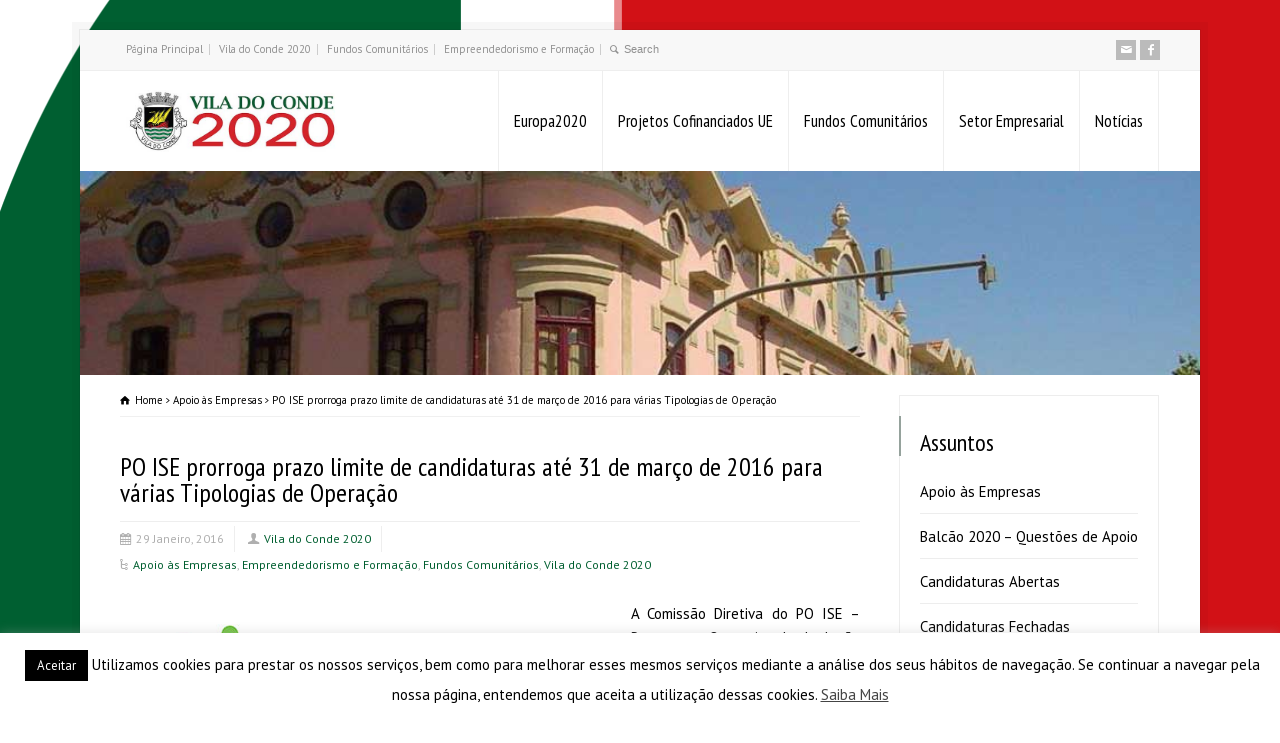

--- FILE ---
content_type: text/html; charset=UTF-8
request_url: https://www.viladoconde2020.pt/po-ise-prorroga-prazo-limite-de-candidaturas-ate-31-de-marco-de-2016-para-varias-tipologias-de-operacao/
body_size: 16637
content:
<!doctype html>
<html lang="pt-PT" class="no-js">
<head> 
<meta charset="UTF-8" />  
<meta name="viewport" content="width=device-width, initial-scale=1, maximum-scale=1">

<link rel="pingback" href="https://www.viladoconde2020.pt/xmlrpc.php">
<title>PO ISE prorroga prazo limite de candidaturas até 31 de março de 2016 para várias Tipologias de Operação &#8211; Vila do Conde 2020</title>
<meta name='robots' content='max-image-preview:large' />
	<style>img:is([sizes="auto" i], [sizes^="auto," i]) { contain-intrinsic-size: 3000px 1500px }</style>
	<link rel='dns-prefetch' href='//fonts.googleapis.com' />
<link rel="alternate" type="application/rss+xml" title="Vila do Conde 2020 &raquo; Feed" href="https://www.viladoconde2020.pt/feed/" />
<link rel="alternate" type="application/rss+xml" title="Vila do Conde 2020 &raquo; Feed de comentários" href="https://www.viladoconde2020.pt/comments/feed/" />
<link rel="alternate" type="application/rss+xml" title="Feed de comentários de Vila do Conde 2020 &raquo; PO ISE prorroga prazo limite de candidaturas até 31 de março de 2016 para várias Tipologias de Operação" href="https://www.viladoconde2020.pt/po-ise-prorroga-prazo-limite-de-candidaturas-ate-31-de-marco-de-2016-para-varias-tipologias-de-operacao/feed/" />
<script type="text/javascript">
/* <![CDATA[ */
window._wpemojiSettings = {"baseUrl":"https:\/\/s.w.org\/images\/core\/emoji\/16.0.1\/72x72\/","ext":".png","svgUrl":"https:\/\/s.w.org\/images\/core\/emoji\/16.0.1\/svg\/","svgExt":".svg","source":{"concatemoji":"https:\/\/www.viladoconde2020.pt\/wp-includes\/js\/wp-emoji-release.min.js?ver=6.8.3"}};
/*! This file is auto-generated */
!function(s,n){var o,i,e;function c(e){try{var t={supportTests:e,timestamp:(new Date).valueOf()};sessionStorage.setItem(o,JSON.stringify(t))}catch(e){}}function p(e,t,n){e.clearRect(0,0,e.canvas.width,e.canvas.height),e.fillText(t,0,0);var t=new Uint32Array(e.getImageData(0,0,e.canvas.width,e.canvas.height).data),a=(e.clearRect(0,0,e.canvas.width,e.canvas.height),e.fillText(n,0,0),new Uint32Array(e.getImageData(0,0,e.canvas.width,e.canvas.height).data));return t.every(function(e,t){return e===a[t]})}function u(e,t){e.clearRect(0,0,e.canvas.width,e.canvas.height),e.fillText(t,0,0);for(var n=e.getImageData(16,16,1,1),a=0;a<n.data.length;a++)if(0!==n.data[a])return!1;return!0}function f(e,t,n,a){switch(t){case"flag":return n(e,"\ud83c\udff3\ufe0f\u200d\u26a7\ufe0f","\ud83c\udff3\ufe0f\u200b\u26a7\ufe0f")?!1:!n(e,"\ud83c\udde8\ud83c\uddf6","\ud83c\udde8\u200b\ud83c\uddf6")&&!n(e,"\ud83c\udff4\udb40\udc67\udb40\udc62\udb40\udc65\udb40\udc6e\udb40\udc67\udb40\udc7f","\ud83c\udff4\u200b\udb40\udc67\u200b\udb40\udc62\u200b\udb40\udc65\u200b\udb40\udc6e\u200b\udb40\udc67\u200b\udb40\udc7f");case"emoji":return!a(e,"\ud83e\udedf")}return!1}function g(e,t,n,a){var r="undefined"!=typeof WorkerGlobalScope&&self instanceof WorkerGlobalScope?new OffscreenCanvas(300,150):s.createElement("canvas"),o=r.getContext("2d",{willReadFrequently:!0}),i=(o.textBaseline="top",o.font="600 32px Arial",{});return e.forEach(function(e){i[e]=t(o,e,n,a)}),i}function t(e){var t=s.createElement("script");t.src=e,t.defer=!0,s.head.appendChild(t)}"undefined"!=typeof Promise&&(o="wpEmojiSettingsSupports",i=["flag","emoji"],n.supports={everything:!0,everythingExceptFlag:!0},e=new Promise(function(e){s.addEventListener("DOMContentLoaded",e,{once:!0})}),new Promise(function(t){var n=function(){try{var e=JSON.parse(sessionStorage.getItem(o));if("object"==typeof e&&"number"==typeof e.timestamp&&(new Date).valueOf()<e.timestamp+604800&&"object"==typeof e.supportTests)return e.supportTests}catch(e){}return null}();if(!n){if("undefined"!=typeof Worker&&"undefined"!=typeof OffscreenCanvas&&"undefined"!=typeof URL&&URL.createObjectURL&&"undefined"!=typeof Blob)try{var e="postMessage("+g.toString()+"("+[JSON.stringify(i),f.toString(),p.toString(),u.toString()].join(",")+"));",a=new Blob([e],{type:"text/javascript"}),r=new Worker(URL.createObjectURL(a),{name:"wpTestEmojiSupports"});return void(r.onmessage=function(e){c(n=e.data),r.terminate(),t(n)})}catch(e){}c(n=g(i,f,p,u))}t(n)}).then(function(e){for(var t in e)n.supports[t]=e[t],n.supports.everything=n.supports.everything&&n.supports[t],"flag"!==t&&(n.supports.everythingExceptFlag=n.supports.everythingExceptFlag&&n.supports[t]);n.supports.everythingExceptFlag=n.supports.everythingExceptFlag&&!n.supports.flag,n.DOMReady=!1,n.readyCallback=function(){n.DOMReady=!0}}).then(function(){return e}).then(function(){var e;n.supports.everything||(n.readyCallback(),(e=n.source||{}).concatemoji?t(e.concatemoji):e.wpemoji&&e.twemoji&&(t(e.twemoji),t(e.wpemoji)))}))}((window,document),window._wpemojiSettings);
/* ]]> */
</script>
<style id='wp-emoji-styles-inline-css' type='text/css'>

	img.wp-smiley, img.emoji {
		display: inline !important;
		border: none !important;
		box-shadow: none !important;
		height: 1em !important;
		width: 1em !important;
		margin: 0 0.07em !important;
		vertical-align: -0.1em !important;
		background: none !important;
		padding: 0 !important;
	}
</style>
<link rel='stylesheet' id='wp-block-library-css' href='https://www.viladoconde2020.pt/wp-includes/css/dist/block-library/style.min.css?ver=6.8.3' type='text/css' media='all' />
<style id='classic-theme-styles-inline-css' type='text/css'>
/*! This file is auto-generated */
.wp-block-button__link{color:#fff;background-color:#32373c;border-radius:9999px;box-shadow:none;text-decoration:none;padding:calc(.667em + 2px) calc(1.333em + 2px);font-size:1.125em}.wp-block-file__button{background:#32373c;color:#fff;text-decoration:none}
</style>
<style id='global-styles-inline-css' type='text/css'>
:root{--wp--preset--aspect-ratio--square: 1;--wp--preset--aspect-ratio--4-3: 4/3;--wp--preset--aspect-ratio--3-4: 3/4;--wp--preset--aspect-ratio--3-2: 3/2;--wp--preset--aspect-ratio--2-3: 2/3;--wp--preset--aspect-ratio--16-9: 16/9;--wp--preset--aspect-ratio--9-16: 9/16;--wp--preset--color--black: #000000;--wp--preset--color--cyan-bluish-gray: #abb8c3;--wp--preset--color--white: #ffffff;--wp--preset--color--pale-pink: #f78da7;--wp--preset--color--vivid-red: #cf2e2e;--wp--preset--color--luminous-vivid-orange: #ff6900;--wp--preset--color--luminous-vivid-amber: #fcb900;--wp--preset--color--light-green-cyan: #7bdcb5;--wp--preset--color--vivid-green-cyan: #00d084;--wp--preset--color--pale-cyan-blue: #8ed1fc;--wp--preset--color--vivid-cyan-blue: #0693e3;--wp--preset--color--vivid-purple: #9b51e0;--wp--preset--gradient--vivid-cyan-blue-to-vivid-purple: linear-gradient(135deg,rgba(6,147,227,1) 0%,rgb(155,81,224) 100%);--wp--preset--gradient--light-green-cyan-to-vivid-green-cyan: linear-gradient(135deg,rgb(122,220,180) 0%,rgb(0,208,130) 100%);--wp--preset--gradient--luminous-vivid-amber-to-luminous-vivid-orange: linear-gradient(135deg,rgba(252,185,0,1) 0%,rgba(255,105,0,1) 100%);--wp--preset--gradient--luminous-vivid-orange-to-vivid-red: linear-gradient(135deg,rgba(255,105,0,1) 0%,rgb(207,46,46) 100%);--wp--preset--gradient--very-light-gray-to-cyan-bluish-gray: linear-gradient(135deg,rgb(238,238,238) 0%,rgb(169,184,195) 100%);--wp--preset--gradient--cool-to-warm-spectrum: linear-gradient(135deg,rgb(74,234,220) 0%,rgb(151,120,209) 20%,rgb(207,42,186) 40%,rgb(238,44,130) 60%,rgb(251,105,98) 80%,rgb(254,248,76) 100%);--wp--preset--gradient--blush-light-purple: linear-gradient(135deg,rgb(255,206,236) 0%,rgb(152,150,240) 100%);--wp--preset--gradient--blush-bordeaux: linear-gradient(135deg,rgb(254,205,165) 0%,rgb(254,45,45) 50%,rgb(107,0,62) 100%);--wp--preset--gradient--luminous-dusk: linear-gradient(135deg,rgb(255,203,112) 0%,rgb(199,81,192) 50%,rgb(65,88,208) 100%);--wp--preset--gradient--pale-ocean: linear-gradient(135deg,rgb(255,245,203) 0%,rgb(182,227,212) 50%,rgb(51,167,181) 100%);--wp--preset--gradient--electric-grass: linear-gradient(135deg,rgb(202,248,128) 0%,rgb(113,206,126) 100%);--wp--preset--gradient--midnight: linear-gradient(135deg,rgb(2,3,129) 0%,rgb(40,116,252) 100%);--wp--preset--font-size--small: 13px;--wp--preset--font-size--medium: 20px;--wp--preset--font-size--large: 36px;--wp--preset--font-size--x-large: 42px;--wp--preset--spacing--20: 0.44rem;--wp--preset--spacing--30: 0.67rem;--wp--preset--spacing--40: 1rem;--wp--preset--spacing--50: 1.5rem;--wp--preset--spacing--60: 2.25rem;--wp--preset--spacing--70: 3.38rem;--wp--preset--spacing--80: 5.06rem;--wp--preset--shadow--natural: 6px 6px 9px rgba(0, 0, 0, 0.2);--wp--preset--shadow--deep: 12px 12px 50px rgba(0, 0, 0, 0.4);--wp--preset--shadow--sharp: 6px 6px 0px rgba(0, 0, 0, 0.2);--wp--preset--shadow--outlined: 6px 6px 0px -3px rgba(255, 255, 255, 1), 6px 6px rgba(0, 0, 0, 1);--wp--preset--shadow--crisp: 6px 6px 0px rgba(0, 0, 0, 1);}:where(.is-layout-flex){gap: 0.5em;}:where(.is-layout-grid){gap: 0.5em;}body .is-layout-flex{display: flex;}.is-layout-flex{flex-wrap: wrap;align-items: center;}.is-layout-flex > :is(*, div){margin: 0;}body .is-layout-grid{display: grid;}.is-layout-grid > :is(*, div){margin: 0;}:where(.wp-block-columns.is-layout-flex){gap: 2em;}:where(.wp-block-columns.is-layout-grid){gap: 2em;}:where(.wp-block-post-template.is-layout-flex){gap: 1.25em;}:where(.wp-block-post-template.is-layout-grid){gap: 1.25em;}.has-black-color{color: var(--wp--preset--color--black) !important;}.has-cyan-bluish-gray-color{color: var(--wp--preset--color--cyan-bluish-gray) !important;}.has-white-color{color: var(--wp--preset--color--white) !important;}.has-pale-pink-color{color: var(--wp--preset--color--pale-pink) !important;}.has-vivid-red-color{color: var(--wp--preset--color--vivid-red) !important;}.has-luminous-vivid-orange-color{color: var(--wp--preset--color--luminous-vivid-orange) !important;}.has-luminous-vivid-amber-color{color: var(--wp--preset--color--luminous-vivid-amber) !important;}.has-light-green-cyan-color{color: var(--wp--preset--color--light-green-cyan) !important;}.has-vivid-green-cyan-color{color: var(--wp--preset--color--vivid-green-cyan) !important;}.has-pale-cyan-blue-color{color: var(--wp--preset--color--pale-cyan-blue) !important;}.has-vivid-cyan-blue-color{color: var(--wp--preset--color--vivid-cyan-blue) !important;}.has-vivid-purple-color{color: var(--wp--preset--color--vivid-purple) !important;}.has-black-background-color{background-color: var(--wp--preset--color--black) !important;}.has-cyan-bluish-gray-background-color{background-color: var(--wp--preset--color--cyan-bluish-gray) !important;}.has-white-background-color{background-color: var(--wp--preset--color--white) !important;}.has-pale-pink-background-color{background-color: var(--wp--preset--color--pale-pink) !important;}.has-vivid-red-background-color{background-color: var(--wp--preset--color--vivid-red) !important;}.has-luminous-vivid-orange-background-color{background-color: var(--wp--preset--color--luminous-vivid-orange) !important;}.has-luminous-vivid-amber-background-color{background-color: var(--wp--preset--color--luminous-vivid-amber) !important;}.has-light-green-cyan-background-color{background-color: var(--wp--preset--color--light-green-cyan) !important;}.has-vivid-green-cyan-background-color{background-color: var(--wp--preset--color--vivid-green-cyan) !important;}.has-pale-cyan-blue-background-color{background-color: var(--wp--preset--color--pale-cyan-blue) !important;}.has-vivid-cyan-blue-background-color{background-color: var(--wp--preset--color--vivid-cyan-blue) !important;}.has-vivid-purple-background-color{background-color: var(--wp--preset--color--vivid-purple) !important;}.has-black-border-color{border-color: var(--wp--preset--color--black) !important;}.has-cyan-bluish-gray-border-color{border-color: var(--wp--preset--color--cyan-bluish-gray) !important;}.has-white-border-color{border-color: var(--wp--preset--color--white) !important;}.has-pale-pink-border-color{border-color: var(--wp--preset--color--pale-pink) !important;}.has-vivid-red-border-color{border-color: var(--wp--preset--color--vivid-red) !important;}.has-luminous-vivid-orange-border-color{border-color: var(--wp--preset--color--luminous-vivid-orange) !important;}.has-luminous-vivid-amber-border-color{border-color: var(--wp--preset--color--luminous-vivid-amber) !important;}.has-light-green-cyan-border-color{border-color: var(--wp--preset--color--light-green-cyan) !important;}.has-vivid-green-cyan-border-color{border-color: var(--wp--preset--color--vivid-green-cyan) !important;}.has-pale-cyan-blue-border-color{border-color: var(--wp--preset--color--pale-cyan-blue) !important;}.has-vivid-cyan-blue-border-color{border-color: var(--wp--preset--color--vivid-cyan-blue) !important;}.has-vivid-purple-border-color{border-color: var(--wp--preset--color--vivid-purple) !important;}.has-vivid-cyan-blue-to-vivid-purple-gradient-background{background: var(--wp--preset--gradient--vivid-cyan-blue-to-vivid-purple) !important;}.has-light-green-cyan-to-vivid-green-cyan-gradient-background{background: var(--wp--preset--gradient--light-green-cyan-to-vivid-green-cyan) !important;}.has-luminous-vivid-amber-to-luminous-vivid-orange-gradient-background{background: var(--wp--preset--gradient--luminous-vivid-amber-to-luminous-vivid-orange) !important;}.has-luminous-vivid-orange-to-vivid-red-gradient-background{background: var(--wp--preset--gradient--luminous-vivid-orange-to-vivid-red) !important;}.has-very-light-gray-to-cyan-bluish-gray-gradient-background{background: var(--wp--preset--gradient--very-light-gray-to-cyan-bluish-gray) !important;}.has-cool-to-warm-spectrum-gradient-background{background: var(--wp--preset--gradient--cool-to-warm-spectrum) !important;}.has-blush-light-purple-gradient-background{background: var(--wp--preset--gradient--blush-light-purple) !important;}.has-blush-bordeaux-gradient-background{background: var(--wp--preset--gradient--blush-bordeaux) !important;}.has-luminous-dusk-gradient-background{background: var(--wp--preset--gradient--luminous-dusk) !important;}.has-pale-ocean-gradient-background{background: var(--wp--preset--gradient--pale-ocean) !important;}.has-electric-grass-gradient-background{background: var(--wp--preset--gradient--electric-grass) !important;}.has-midnight-gradient-background{background: var(--wp--preset--gradient--midnight) !important;}.has-small-font-size{font-size: var(--wp--preset--font-size--small) !important;}.has-medium-font-size{font-size: var(--wp--preset--font-size--medium) !important;}.has-large-font-size{font-size: var(--wp--preset--font-size--large) !important;}.has-x-large-font-size{font-size: var(--wp--preset--font-size--x-large) !important;}
:where(.wp-block-post-template.is-layout-flex){gap: 1.25em;}:where(.wp-block-post-template.is-layout-grid){gap: 1.25em;}
:where(.wp-block-columns.is-layout-flex){gap: 2em;}:where(.wp-block-columns.is-layout-grid){gap: 2em;}
:root :where(.wp-block-pullquote){font-size: 1.5em;line-height: 1.6;}
</style>
<link rel='stylesheet' id='contact-form-7-css' href='https://www.viladoconde2020.pt/wp-content/plugins/contact-form-7/includes/css/styles.css?ver=6.1.3' type='text/css' media='all' />
<link rel='stylesheet' id='cookie-law-info-css' href='https://www.viladoconde2020.pt/wp-content/plugins/cookie-law-info/legacy/public/css/cookie-law-info-public.css?ver=3.3.6' type='text/css' media='all' />
<link rel='stylesheet' id='cookie-law-info-gdpr-css' href='https://www.viladoconde2020.pt/wp-content/plugins/cookie-law-info/legacy/public/css/cookie-law-info-gdpr.css?ver=3.3.6' type='text/css' media='all' />
<link rel='stylesheet' id='wpbits-afe-pro-afe-styles-css' href='https://www.viladoconde2020.pt/wp-content/plugins/wpbits-addons-for-elementor-pro/afe/assets/css/afe-styles.min.css?ver=1.0.3' type='text/css' media='all' />
<link rel='stylesheet' id='wpb-lib-frontend-css' href='https://www.viladoconde2020.pt/wp-content/plugins/wpbits-addons-for-elementor/assets/css/frontend.min.css?ver=1.7' type='text/css' media='all' />
<link rel='stylesheet' id='normalize-css' href='https://www.viladoconde2020.pt/wp-content/themes/rttheme18/css/normalize.css?ver=6.8.3' type='text/css' media='all' />
<link rel='stylesheet' id='theme-framework-css' href='https://www.viladoconde2020.pt/wp-content/themes/rttheme18/css/rt-css-framework.css?ver=6.8.3' type='text/css' media='all' />
<link rel='stylesheet' id='fontello-css' href='https://www.viladoconde2020.pt/wp-content/themes/rttheme18/css/fontello/css/fontello.css?ver=6.8.3' type='text/css' media='all' />
<link rel='stylesheet' id='jackbox-css' href='https://www.viladoconde2020.pt/wp-content/themes/rttheme18/js/lightbox/css/jackbox.min.css?ver=6.8.3' type='text/css' media='all' />
<link rel='stylesheet' id='theme-style-all-css' href='https://www.viladoconde2020.pt/wp-content/themes/rttheme18/css/style.css?ver=6.8.3' type='text/css' media='all' />
<link rel='stylesheet' id='jquery-owl-carousel-css' href='https://www.viladoconde2020.pt/wp-content/themes/rttheme18/css/owl.carousel.css?ver=6.8.3' type='text/css' media='all' />
<link rel='stylesheet' id='flex-slider-css-css' href='https://www.viladoconde2020.pt/wp-content/themes/rttheme18/css/flexslider.css?ver=6.8.3' type='text/css' media='all' />
<link rel='stylesheet' id='progression-player-css' href='https://www.viladoconde2020.pt/wp-content/themes/rttheme18/js/video_player/progression-player.css?ver=6.8.3' type='text/css' media='all' />
<link rel='stylesheet' id='progression-skin-minimal-light-css' href='https://www.viladoconde2020.pt/wp-content/themes/rttheme18/js/video_player/skin-minimal-light.css?ver=6.8.3' type='text/css' media='all' />
<link rel='stylesheet' id='isotope-css-css' href='https://www.viladoconde2020.pt/wp-content/themes/rttheme18/css/isotope.css?ver=6.8.3' type='text/css' media='all' />
<link rel='stylesheet' id='jquery-colortip-css' href='https://www.viladoconde2020.pt/wp-content/themes/rttheme18/css/colortip-1.0-jquery.css?ver=6.8.3' type='text/css' media='all' />
<link rel='stylesheet' id='animate-css' href='https://www.viladoconde2020.pt/wp-content/themes/rttheme18/css/animate.css?ver=6.8.3' type='text/css' media='all' />
<!--[if IE 7]>
<link rel='stylesheet' id='theme-ie7-css' href='https://www.viladoconde2020.pt/wp-content/themes/rttheme18/css/ie7.css?ver=6.8.3' type='text/css' media='all' />
<![endif]-->
<!--[if lt IE 9]>
<link rel='stylesheet' id='theme-ltie9-css' href='https://www.viladoconde2020.pt/wp-content/themes/rttheme18/css/before_ie9.css?ver=6.8.3' type='text/css' media='all' />
<![endif]-->
<link rel='stylesheet' id='theme-skin-css' href='https://www.viladoconde2020.pt/wp-content/themes/rttheme18/css/lightgreen-style.css?ver=6.8.3' type='text/css' media='all' />
<style id='theme-skin-inline-css' type='text/css'>
.retina#logo{background: url('http://www.viladoconde2020.pt/wp-content/uploads/2015/03/0.jpg') no-repeat scroll 0 0 / 100% auto transparent;-moz-background-size:100%;-webkit-background-size:100%;-o-background-size:100%; background-size: 100%;} .retina#logo img{display: none;}
#navigation_bar > ul > li > a{font-family:'PT Sans Narrow',sans-serif;font-weight:normal !important}.flex-caption,.pricing_table .table_wrap ul > li.caption,.pricing_table .table_wrap.highlight ul > li.caption,.banner p,.sidebar .featured_article_title,.footer_widgets_row .featured_article_title,.latest-news a.title,h1,h2,h3,h4,h5{font-family:'PT Sans Narrow',sans-serif;font-weight:normal}body,#navigation_bar > ul > li > a span,.product_info h5,.product_item_holder h5,#slogan_text{font-family:'PT Sans',sans-serif;font-weight:400 !important}.testimonial .text,blockquote p{font-family:'PT Serif',sans-serif;font-weight:normal !important}h1{font-size:30px}h2,.single-products .head_text h1,.single-product .head_text h1{font-size:28px}h3{font-size:14px}h4{font-size:20px}h5{font-size:18px}h6{font-size:16px}.featured_article_title{font-size:26px}#navigation_bar > ul > li > a{font-size:17px}body{font-size:15px}#navigation_bar > ul > li > a,#navigation .sub-menu li a,#navigation .multicolumn-holder a,#navigation .multicolumn-holder .column-heading > span,#navigation .multicolumn-holder .column-heading > a,#navigation .multicolumn-holder a:hover,#navigation ul.sub-menu li:hover > a{color:#000000}#navigation .multicolumn-holder a:hover{opacity:0.8}.boxed-body{background-image:url( http://www.viladoconde2020.pt/wp-content/uploads/2015/03/bg.png );background-attachment:fixed;background-position:center top;background-repeat:no-repeat;background-size:auto auto}#row-555917-1,#row-555917-1 .tabs_wrap .tabs a,#row-555917-1 .banner .featured_text,#row-555917-1 .rt_form input[type="button"],#row-555917-1 .rt_form input[type="submit"],#row-555917-1 .rt_form input[type="text"],#row-555917-1 .rt_form select,#row-555917-1 .rt_form textarea,#row-555917-1 .woocommerce a.button,.woocommerce-page #row-555917-1 a.button,#row-555917-1 #row-555917-1 .woocommerce button.button,.woocommerce-page #row-555917-1 button.button,#row-555917-1 .woocommerce input.button,.woocommerce-page #row-555917-1 input.button,#row-555917-1 .woocommerce #respond input#submit,.woocommerce-page #row-555917-1 #respond input#submit,#row-555917-1 .woocommerce #content input.button,.woocommerce-page #row-555917-1 #content input.button,#row-555917-1 .woocommerce a.button.alt,.woocommerce-page #row-555917-1 a.button.alt,#row-555917-1 .woocommerce button.button.alt,.woocommerce-page #row-555917-1 button.button.alt,#row-555917-1 .woocommerce input.button.alt,.woocommerce-page #row-555917-1 input.button.alt,#row-555917-1 .woocommerce #respond input#submit.alt,.woocommerce-page #row-555917-1 #respond input#submit.alt,#row-555917-1 .woocommerce #content input.button.alt,.woocommerce-page #row-555917-1 #content input.button.alt,#row-555917-1 .widget_archive ul li a,#row-555917-1 .widget_links ul li a,#row-555917-1 .widget_nav_menu ul li a,#row-555917-1 .widget_categories ul li a,#row-555917-1 .widget_meta ul li a,#row-555917-1 .widget_recent_entries ul li a,#row-555917-1 .widget_pages ul li a,#row-555917-1 .widget_rss ul li a,#row-555917-1 .widget_recent_comments ul li a,#row-555917-1 .widget_product_categories ul li a,#row-555917-1 .info_box,#row-555917-1 .breadcrumb,#row-555917-1 .page-numbers li a,#row-555917-1 .page-numbers li > span,#row-555917-1 .rt_comments ol.commentlist li a,#row-555917-1 .cancel-reply a,#row-555917-1 .rt_comments ol.commentlist li .comment-body .comment-meta a,#row-555917-1 #cancel-comment-reply-link,#row-555917-1 .breadcrumb a,#row-555917-1 .breadcrumb span,#row-555917-1 #slogan_text,#row-555917-1 .filter_navigation li a,#row-555917-1 .widget ul{color:#000000}#row-555917-1 h1 a,#row-555917-1 h2 a,#row-555917-1 h3 a,#row-555917-1 h4 a,#row-555917-1 h5 a,#row-555917-1 h6 a,#row-555917-1 h1,#row-555917-1 h2,#row-555917-1 h3,#row-555917-1 h4,#row-555917-1 h5,#row-555917-1 h6,#row-555917-1 .latest-news-2 .title,#row-555917-1.woocommerce ul.cart_list li a,#row-555917-1 .woocommerce ul.product_list_widget li a,.woocommerce-page #row-555917-1 ul.cart_list li a,.woocommerce-page #row-555917-1 ul.product_list_widget li a,#row-555917-1 .heading h1,#row-555917-1 .heading h2,#row-555917-1 .footer .featured_article_title,#row-555917-1 .recent_posts .title a{color:#000000}#row-555917-1 a,#row-555917-1 .latest-news a.title,#row-555917-1 .doc_icons ul li a,#row-555917-1 .filter_navigation li a.active:before,#row-555917-1 .woocommerce-MyAccount-navigation > ul > li > a:hover,#row-555917-1 .woocommerce-MyAccount-navigation > ul > li.is-active > a{color:#005f30}#row-555917-1 .social_media li a{background-color:#000000}body #container .footer-555917 h1 a,body #container .footer-555917 h2 a,body #container .footer-555917 h3 a,body #container .footer-555917 h4 a,body #container .footer-555917 h5 a,body #container .footer-555917 h6 a,body #container .footer-555917 h1,body #container .footer-555917 h2,body #container .footer-555917 h3,body #container .footer-555917 h4,body #container .footer-555917 h5,body #container .footer-555917 h6,body #container .footer-555917 .latest-news-2 .title,body #container .footer-555917.woocommerce ul.cart_list li a,body #container .footer-555917 .woocommerce ul.product_list_widget li a,.woocommerce-page body #container .footer-555917 ul.cart_list li a,.woocommerce-page body #container .footer-555917 ul.product_list_widget li a,body #container .footer-555917 .heading h1,body #container .footer-555917 .heading h2,body #container .footer-555917 .footer .featured_article_title,body #container .footer-555917 .recent_posts .title a{color:#000000}body .header-555917{background-image:url( http://www.viladoconde2020.pt/wp-content/uploads/2015/03/centro_juventude-1.jpg );background-attachment:;background-position:left top;background-repeat:no-repeat;background-size:cover;-webkit-background-size:cover;-moz-background-size:cover;-o-background-size:cover}.mobile_device body .header-555917{background-attachment:scroll;-webkit-background-size:auto 100%;-moz-background-size:auto;-o-background-size:auto}.no-backgroundsize body .header-555917{filter:progid:DXImageTransform.Microsoft.AlphaImageLoader(src='http://www.viladoconde2020.pt/wp-content/uploads/2015/03/centro_juventude-1.jpg',sizingMethod='scale')}.top_content{border:0}#row-555917-1{padding-top:20px}#row-555917-1{padding-bottom:20px}@media only screen and (max-width:767px){#row-555917-1{padding-left:0px;padding-right:0px}}@media only screen and (min-width:960px){.header-design2 .default_position #navigation_bar > ul > li > a{line-height:100px}.header-design2 #logo img{max-height:80px}.header-design2  #logo h1,.header-design2  #logo h1 a{padding:0;line-height:80px}.header-design2 .section_logo > section{display:table;height:80px}.header-design2 #logo > a{display:table-cell;vertical-align:middle}}.rt_form label{display:block;float:none;line-height:100%;padding:0 0 7px 0;position:relative;color:#000000}i.decs_text{font-family:"Times New Roman",serif;font-style:italic;color:#000000}.sidebar .featured_article_title{font-size:24px}.latest-news a.title{color:#000000;font-size:14px;text-transform:uppercase}p{text-align:justify}.aviso{background-color:transparent;border:1px solid #e3e3e3;border-radius:4px;box-shadow:0 1px 1px rgba(0,0,0,0.05) inset;margin-bottom:10px;min-height:20px;padding:19px}.aviso:hover{background-color:#f9f9f9}footer .footer_info{padding:10px 0 80px}
</style>
<link rel='stylesheet' id='menu-css' href='//fonts.googleapis.com/css?family=PT+Sans+Narrow&#038;subset=latin%2Clatin-ext&#038;ver=1.0.0' type='text/css' media='all' />
<link rel='stylesheet' id='body-css' href='//fonts.googleapis.com/css?family=PT+Sans%3A400%2C400italic&#038;ver=1.0.0' type='text/css' media='all' />
<link rel='stylesheet' id='serif-css' href='//fonts.googleapis.com/css?family=PT+Serif&#038;ver=1.0.0' type='text/css' media='all' />
<link rel='stylesheet' id='theme-style-css' href='https://www.viladoconde2020.pt/wp-content/themes/rttheme18/style.css?ver=6.8.3' type='text/css' media='all' />
<link rel='stylesheet' id='event-list-css' href='https://www.viladoconde2020.pt/wp-content/plugins/event-list/includes/css/event-list.css?ver=1.0' type='text/css' media='all' />
<script type="text/javascript" src="https://www.viladoconde2020.pt/wp-includes/js/jquery/jquery.min.js?ver=3.7.1" id="jquery-core-js"></script>
<script type="text/javascript" src="https://www.viladoconde2020.pt/wp-includes/js/jquery/jquery-migrate.min.js?ver=3.4.1" id="jquery-migrate-js"></script>
<script type="text/javascript" id="cookie-law-info-js-extra">
/* <![CDATA[ */
var Cli_Data = {"nn_cookie_ids":[],"cookielist":[],"non_necessary_cookies":[],"ccpaEnabled":"","ccpaRegionBased":"","ccpaBarEnabled":"","strictlyEnabled":["necessary","obligatoire"],"ccpaType":"gdpr","js_blocking":"","custom_integration":"","triggerDomRefresh":"","secure_cookies":""};
var cli_cookiebar_settings = {"animate_speed_hide":"500","animate_speed_show":"500","background":"#fff","border":"#444","border_on":"","button_1_button_colour":"#000","button_1_button_hover":"#000000","button_1_link_colour":"#fff","button_1_as_button":"1","button_1_new_win":"","button_2_button_colour":"#333","button_2_button_hover":"#292929","button_2_link_colour":"#444","button_2_as_button":"","button_2_hidebar":"","button_3_button_colour":"#000","button_3_button_hover":"#000000","button_3_link_colour":"#fff","button_3_as_button":"1","button_3_new_win":"","button_4_button_colour":"#000","button_4_button_hover":"#000000","button_4_link_colour":"#fff","button_4_as_button":"1","button_7_button_colour":"#61a229","button_7_button_hover":"#4e8221","button_7_link_colour":"#fff","button_7_as_button":"1","button_7_new_win":"","font_family":"inherit","header_fix":"","notify_animate_hide":"1","notify_animate_show":"","notify_div_id":"#cookie-law-info-bar","notify_position_horizontal":"right","notify_position_vertical":"bottom","scroll_close":"","scroll_close_reload":"","accept_close_reload":"","reject_close_reload":"","showagain_tab":"","showagain_background":"#fff","showagain_border":"#000","showagain_div_id":"#cookie-law-info-again","showagain_x_position":"","text":"#000","show_once_yn":"","show_once":"10000","logging_on":"","as_popup":"","popup_overlay":"1","bar_heading_text":"","cookie_bar_as":"banner","popup_showagain_position":"bottom-right","widget_position":"left"};
var log_object = {"ajax_url":"https:\/\/www.viladoconde2020.pt\/wp-admin\/admin-ajax.php"};
/* ]]> */
</script>
<script type="text/javascript" src="https://www.viladoconde2020.pt/wp-content/plugins/cookie-law-info/legacy/public/js/cookie-law-info-public.js?ver=3.3.6" id="cookie-law-info-js"></script>
<script type="text/javascript" src="https://www.viladoconde2020.pt/wp-content/themes/rttheme18/js/modernizr.min.js?ver=6.8.3" id="modernizr-js"></script>
<link rel="https://api.w.org/" href="https://www.viladoconde2020.pt/wp-json/" /><link rel="alternate" title="JSON" type="application/json" href="https://www.viladoconde2020.pt/wp-json/wp/v2/posts/480" /><link rel="EditURI" type="application/rsd+xml" title="RSD" href="https://www.viladoconde2020.pt/xmlrpc.php?rsd" />
<meta name="generator" content="WordPress 6.8.3" />
<link rel="canonical" href="https://www.viladoconde2020.pt/po-ise-prorroga-prazo-limite-de-candidaturas-ate-31-de-marco-de-2016-para-varias-tipologias-de-operacao/" />
<link rel='shortlink' href='https://www.viladoconde2020.pt/?p=480' />
<link rel="alternate" title="oEmbed (JSON)" type="application/json+oembed" href="https://www.viladoconde2020.pt/wp-json/oembed/1.0/embed?url=https%3A%2F%2Fwww.viladoconde2020.pt%2Fpo-ise-prorroga-prazo-limite-de-candidaturas-ate-31-de-marco-de-2016-para-varias-tipologias-de-operacao%2F" />
<link rel="alternate" title="oEmbed (XML)" type="text/xml+oembed" href="https://www.viladoconde2020.pt/wp-json/oembed/1.0/embed?url=https%3A%2F%2Fwww.viladoconde2020.pt%2Fpo-ise-prorroga-prazo-limite-de-candidaturas-ate-31-de-marco-de-2016-para-varias-tipologias-de-operacao%2F&#038;format=xml" />
<!--[if lt IE 9]><script src="https://www.viladoconde2020.pt/wp-content/themes/rttheme18/js/html5shiv.js"></script><![endif]--><!--[if gte IE 9]> <style type="text/css"> .gradient { filter: none; } </style> <![endif]--><meta name="generator" content="Elementor 3.32.5; features: additional_custom_breakpoints; settings: css_print_method-external, google_font-enabled, font_display-auto">
			<style>
				.e-con.e-parent:nth-of-type(n+4):not(.e-lazyloaded):not(.e-no-lazyload),
				.e-con.e-parent:nth-of-type(n+4):not(.e-lazyloaded):not(.e-no-lazyload) * {
					background-image: none !important;
				}
				@media screen and (max-height: 1024px) {
					.e-con.e-parent:nth-of-type(n+3):not(.e-lazyloaded):not(.e-no-lazyload),
					.e-con.e-parent:nth-of-type(n+3):not(.e-lazyloaded):not(.e-no-lazyload) * {
						background-image: none !important;
					}
				}
				@media screen and (max-height: 640px) {
					.e-con.e-parent:nth-of-type(n+2):not(.e-lazyloaded):not(.e-no-lazyload),
					.e-con.e-parent:nth-of-type(n+2):not(.e-lazyloaded):not(.e-no-lazyload) * {
						background-image: none !important;
					}
				}
			</style>
			<meta name="generator" content="Powered by Slider Revolution 6.5.31 - responsive, Mobile-Friendly Slider Plugin for WordPress with comfortable drag and drop interface." />
<link rel="icon" href="https://www.viladoconde2020.pt/wp-content/uploads/2021/11/viladoconde2020-150x150.jpg" sizes="32x32" />
<link rel="icon" href="https://www.viladoconde2020.pt/wp-content/uploads/2021/11/viladoconde2020.jpg" sizes="192x192" />
<link rel="apple-touch-icon" href="https://www.viladoconde2020.pt/wp-content/uploads/2021/11/viladoconde2020.jpg" />
<meta name="msapplication-TileImage" content="https://www.viladoconde2020.pt/wp-content/uploads/2021/11/viladoconde2020.jpg" />
<script>function setREVStartSize(e){
			//window.requestAnimationFrame(function() {
				window.RSIW = window.RSIW===undefined ? window.innerWidth : window.RSIW;
				window.RSIH = window.RSIH===undefined ? window.innerHeight : window.RSIH;
				try {
					var pw = document.getElementById(e.c).parentNode.offsetWidth,
						newh;
					pw = pw===0 || isNaN(pw) || (e.l=="fullwidth" || e.layout=="fullwidth") ? window.RSIW : pw;
					e.tabw = e.tabw===undefined ? 0 : parseInt(e.tabw);
					e.thumbw = e.thumbw===undefined ? 0 : parseInt(e.thumbw);
					e.tabh = e.tabh===undefined ? 0 : parseInt(e.tabh);
					e.thumbh = e.thumbh===undefined ? 0 : parseInt(e.thumbh);
					e.tabhide = e.tabhide===undefined ? 0 : parseInt(e.tabhide);
					e.thumbhide = e.thumbhide===undefined ? 0 : parseInt(e.thumbhide);
					e.mh = e.mh===undefined || e.mh=="" || e.mh==="auto" ? 0 : parseInt(e.mh,0);
					if(e.layout==="fullscreen" || e.l==="fullscreen")
						newh = Math.max(e.mh,window.RSIH);
					else{
						e.gw = Array.isArray(e.gw) ? e.gw : [e.gw];
						for (var i in e.rl) if (e.gw[i]===undefined || e.gw[i]===0) e.gw[i] = e.gw[i-1];
						e.gh = e.el===undefined || e.el==="" || (Array.isArray(e.el) && e.el.length==0)? e.gh : e.el;
						e.gh = Array.isArray(e.gh) ? e.gh : [e.gh];
						for (var i in e.rl) if (e.gh[i]===undefined || e.gh[i]===0) e.gh[i] = e.gh[i-1];
											
						var nl = new Array(e.rl.length),
							ix = 0,
							sl;
						e.tabw = e.tabhide>=pw ? 0 : e.tabw;
						e.thumbw = e.thumbhide>=pw ? 0 : e.thumbw;
						e.tabh = e.tabhide>=pw ? 0 : e.tabh;
						e.thumbh = e.thumbhide>=pw ? 0 : e.thumbh;
						for (var i in e.rl) nl[i] = e.rl[i]<window.RSIW ? 0 : e.rl[i];
						sl = nl[0];
						for (var i in nl) if (sl>nl[i] && nl[i]>0) { sl = nl[i]; ix=i;}
						var m = pw>(e.gw[ix]+e.tabw+e.thumbw) ? 1 : (pw-(e.tabw+e.thumbw)) / (e.gw[ix]);
						newh =  (e.gh[ix] * m) + (e.tabh + e.thumbh);
					}
					var el = document.getElementById(e.c);
					if (el!==null && el) el.style.height = newh+"px";
					el = document.getElementById(e.c+"_wrapper");
					if (el!==null && el) {
						el.style.height = newh+"px";
						el.style.display = "block";
					}
				} catch(e){
					console.log("Failure at Presize of Slider:" + e)
				}
			//});
		  };</script>
</head>
<body class="wp-singular post-template-default single single-post postid-480 single-format-standard wp-theme-rttheme18  menu-style-one templateid_555917 template-builder boxed-body wide header-design2 elementor-default elementor-kit-3967">

			<script type="text/javascript">
			/* <![CDATA[ */ 
				document.getElementsByTagName("html")[0].className.replace(/\no-js\b/, "js");
				window.onerror=function(){				
					document.getElementById("rt_loading").removeAttribute("class");
				}			 	
			/* ]]> */	
			</script> 
		
<!-- background wrapper -->
<div id="container">   

		<!-- mobile actions -->
	<section id="mobile_bar" class="clearfix">
		<div class="mobile_menu_control icon-menu"></div>
		<div class="top_bar_control icon-cog"></div>    
	</section>
	<!-- / end section #mobile_bar -->    

		<!-- top bar -->
	<section id="top_bar" class="clearfix">
		<div class="top_bar_container">    

					<ul id="top_navigation" class="top_links">

						<!--  top links -->
												    <li id="menu-item-59" class="menu-item menu-item-type-post_type menu-item-object-page menu-item-home menu-item-59"><a href="https://www.viladoconde2020.pt/">Página Principal</a></li>
<li id="menu-item-56" class="menu-item menu-item-type-post_type menu-item-object-page menu-item-56"><a href="https://www.viladoconde2020.pt/vila-do-conde-2020/">Vila do Conde 2020</a></li>
<li id="menu-item-57" class="menu-item menu-item-type-post_type menu-item-object-page menu-item-57"><a href="https://www.viladoconde2020.pt/fundos-comunitarios-concursos-e-candidaturas/">Fundos Comunitários</a></li>
<li id="menu-item-58" class="menu-item menu-item-type-post_type menu-item-object-page menu-item-58"><a href="https://www.viladoconde2020.pt/empreendedorismo-e-formacao/">Empreendedorismo e Formação</a></li>
				  			<!-- / end ul .top_links --> 
			  			          


							 

													<li><form action="https://www.viladoconde2020.pt//" method="get" id="top_search_form"><span class="icon-search"></span><span><input type="text" class="search_text showtextback" size="1" name="s" id="top_search_field" placeholder="Search" /></span></form></li>
						

						
						
					</ul>


					<ul class="social_media"><li class="mail"><a rel="noreferrer" class="icon-mail" target="_blank" href="mailto:viladoconde2020@cm-viladoconde.pt" title="Email"><span>Email</span></a></li><li class="facebook"><a rel="noreferrer" class="icon-facebook" target="_blank" href="https://www.facebook.com/viladoconde2020" title="Facebook"><span>Facebook</span></a></li></ul>

		</div><!-- / end div .top_bar_container -->    
	</section><!-- / end section #top_bar -->    
	    
	<!-- header -->
	<header id="header"> 

		<!-- header contents -->
		<section id="header_contents" class="clearfix">
				 
				
							<section class="section_logo logo">			 
								<!-- logo -->
								<section id="logo">			 
									 <a href="https://www.viladoconde2020.pt/" title="Vila do Conde 2020"><img loading="lazy" src="http://www.viladoconde2020.pt/wp-content/uploads/2015/03/0.jpg" alt="Vila do Conde 2020" data-retina="http://www.viladoconde2020.pt/wp-content/uploads/2015/03/0.jpg" /></a> 
								</section><!-- end section #logo -->
							</section><!-- end section #logo -->	
							
			<section id="slogan_text" class="right_side ">
				 
			</section>


				<!-- navigation -->
				<div class="nav_shadow default_position sticky"><div class="nav_border"> 

					<nav id="navigation_bar" class="navigation  with_small_logo"><div id="sticky_logo"><a href="https://www.viladoconde2020.pt/" title="Vila do Conde 2020"><img loading="lazy" src="http://www.viladoconde2020.pt/wp-content/uploads/2015/03/0.jpg" alt="Vila do Conde 2020" /></a></div><ul id="navigation" class="menu"><li id='menu-item-54'  class="menu-item menu-item-type-post_type menu-item-object-page top-level-0" data-column-size='0'><a  href="https://www.viladoconde2020.pt/europa2020-estrategia/">Europa2020</a> </li>
<li id='menu-item-2133'  class="menu-item menu-item-type-post_type menu-item-object-page top-level-1" data-column-size='0'><a  href="https://www.viladoconde2020.pt/projetos-cofinanciados-pela-ue/">Projetos Cofinanciados UE</a> </li>
<li id='menu-item-128'  class="menu-item menu-item-type-post_type menu-item-object-page menu-item-has-children hasSubMenu top-level-2" data-column-size='0'><a  href="https://www.viladoconde2020.pt/fundos-comunitarios-concursos-e-candidaturas/">Fundos Comunitários</a> 
<ul class="sub-menu">
<li id='menu-item-4478'  class="menu-item menu-item-type-post_type menu-item-object-page"><a  href="https://www.viladoconde2020.pt/portugal-2030/">Portugal 2030</a> </li>
<li id='menu-item-3965'  class="menu-item menu-item-type-post_type menu-item-object-page"><a  href="https://www.viladoconde2020.pt/plano-de-recuperacao-e-resiliencia/">Plano de Recuperação e Resiliência</a> </li>
<li id='menu-item-3964'  class="menu-item menu-item-type-custom menu-item-object-custom menu-item-has-children hasSubMenu"><a  href="#">Portugal 2020</a> 
	<ul class="sub-menu">
<li id='menu-item-129'  class="menu-item menu-item-type-post_type menu-item-object-page"><a  href="https://www.viladoconde2020.pt/candidaturas-abertas/">Candidaturas Abertas</a> </li>
<li id='menu-item-1091'  class="menu-item menu-item-type-post_type menu-item-object-page"><a  href="https://www.viladoconde2020.pt/pdr2020/">PDR2020</a> </li>
<li id='menu-item-1111'  class="menu-item menu-item-type-post_type menu-item-object-page"><a  href="https://www.viladoconde2020.pt/mar-2020/">Mar 2020</a> </li>
	</ul>
</li>
<li id='menu-item-191'  class="menu-item menu-item-type-post_type menu-item-object-page"><a  href="https://www.viladoconde2020.pt/balcao-2020-questoes-de-apoio/">Balcão 2020</a> </li>
</ul>
</li>
<li id='menu-item-3284'  class="column-heading menu-item menu-item-type-custom menu-item-object-custom menu-item-has-children hasSubMenu top-level-3" data-column-size='0'><a  href="#">Setor Empresarial</a> 
<ul class="sub-menu">
<li id='menu-item-2427'  class="menu-item menu-item-type-post_type menu-item-object-page"><a  href="https://www.viladoconde2020.pt/montra-digital/">Montra Digital</a> </li>
<li id='menu-item-3285'  class="menu-item menu-item-type-custom menu-item-object-custom"><a  href="https://www.n-investportugal.pt/pt/municipio-vila-do-conde/">Caracterização Socioeconómica do Concelho</a> </li>
<li id='menu-item-3286'  class="menu-item menu-item-type-custom menu-item-object-custom"><a  href="https://www.n-investportugal.pt/pt/encontrar/?advanced=1&amp;page=1&amp;region=1&amp;cim=4&amp;county=25&amp;name=&amp;i5=&amp;i6=&amp;i7_1=&amp;i7_2=&amp;i7_u=1&amp;i8_1=&amp;i8_2=&amp;i8_u=1&amp;i11=&amp;i12=&amp;i15_1=&amp;i15_2=&amp;i15_u=1&amp;i16_1=&amp;i16_2=&amp;i16_u=1&amp;i17_1=&amp;i17_2=&amp;i17_u=1&amp;i18_1=&amp;i18_2=&amp;i18_u=1&amp;i19_1=&amp;i19_2=&amp;i19_u=1&amp;i20_1=&amp;i20_2=&amp;i20_u=1&amp;i21_1=&amp;i21_2=&amp;i21_u=1&amp;i22_1=&amp;i22_2=&amp;i22_u=1&amp;i13_w=2&amp;i23=">Mapeamento das Áreas Empresariais</a> </li>
</ul>
</li>
<li id='menu-item-53'  class="menu-item menu-item-type-post_type menu-item-object-page top-level-4" data-column-size='0'><a  href="https://www.viladoconde2020.pt/noticias/">Notícias</a> </li>
</ul> 

					</nav>
				</div></div>
				<!-- / navigation  --> 
		</section><!-- end section #header_contents -->  	
 

	</header><!-- end tag #header --> 	


		<!-- content holder --> 
		<div class="content_holder">

		<section class="top_content header-555917 clearfix"><section id="text-box-555917-4769" class="text_box" data-rt-animate="animate" data-rt-animation-type="fadeIn" data-rt-animation-group="single"><p> </p>
<p> </p>
<h1 style="padding-left: 60px; text-transform: uppercase;"><span style="color: #ffffff;"> </span></h1>
<p> </p>
<p> </p></section></section>		

				<div class="content_second_background">
			<div class="content_area clearfix"> 
		
													 
	<div id="row-555917-1" class="content_block_background template_builder "> 
			<section class="content_block clearfix"><section id="row-555917-1-content" class="content left "><div class="breadcrumb"> <ol vocab="http://schema.org/" typeof="BreadcrumbList">
<li property="itemListElement" typeof="ListItem">
<a property="item" typeof="WebPage" class="icon-home" href="https://www.viladoconde2020.pt/"><span property="name">Home</span></a>
<meta property="position" content="1"></li>
 <span class="icon-angle-right"></span> <li property="itemListElement" typeof="ListItem">
<a property="item" typeof="WebPage" class="" href="https://www.viladoconde2020.pt/category/apoio-as-empresas/"><span property="name">Apoio às Empresas</span></a>
<meta property="position" content="2"></li>
 <span class="icon-angle-right"></span> <li>
<span itemprop="name">PO ISE prorroga prazo limite de candidaturas até 31 de março de 2016 para várias Tipologias de Operação</span>
<meta itemprop="position" content="3"></li>
</ol>
 </div><div class="row clearfix"> 
	
<!-- blog box-->
<article class="blog_list single" id="post-480">

			

		<section class="article_info article_section with_icon">
			
			<div class="blog-head-line clearfix">    

				<div class="post-title-holder">

					<!-- blog headline-->
					<h1 class="entry-title">PO ISE prorroga prazo limite de candidaturas até 31 de março de 2016 para várias Tipologias de Operação</h1> 
					<!-- / blog headline--> 
	 
							<!-- meta data -->
		<div class="post_data">
			
						<!-- date -->
			<span class="icon-calendar date updated">29 Janeiro, 2016</span>
					 			
						<!-- user -->                                     
			<span class="icon-user user margin-right20 vcard author"><span class="fn"><a href="https://www.viladoconde2020.pt/author/viladoconde2020/" title="Artigos de Vila do Conde 2020" rel="author">Vila do Conde 2020</a></span></span>
							
						<!-- categories -->
			<span class="icon-flow-cascade categories"><a href="https://www.viladoconde2020.pt/category/apoio-as-empresas/" rel="category tag">Apoio às Empresas</a>, <a href="https://www.viladoconde2020.pt/category/empreendedorismo-e-formacao/" rel="category tag">Empreendedorismo e Formação</a>, <a href="https://www.viladoconde2020.pt/category/fundos-comunitarios/" rel="category tag">Fundos Comunitários</a>, <a href="https://www.viladoconde2020.pt/category/vila-do-conde-2020/" rel="category tag">Vila do Conde 2020</a></span>
						
			
		</div><!-- / end div  .post_data -->
	
			<meta itemprop="name" content="PO ISE prorroga prazo limite de candidaturas até 31 de março de 2016 para várias Tipologias de Operação">
			<meta itemprop="datePublished" content="29 Janeiro, 2016">
			<meta itemprop="url" content="https://www.viladoconde2020.pt/po-ise-prorroga-prazo-limite-de-candidaturas-ate-31-de-marco-de-2016-para-varias-tipologias-de-operacao/">
			<meta itemprop="image" content="https://www.viladoconde2020.pt/wp-content/uploads/2015/07/poise.jpg">
			<meta itemprop="author" content="Vila do Conde 2020">
		
				</div><!-- / end div  .post-title-holder -->
				
			</div><!-- / end div  .blog-head-line -->  

		</section> 
	

	<div class="article_content clearfix entry-content"> 

				

			<!-- image -->
			<div class="imgeffect alignleft"> 

					<a id="lightbox-336761" class="icon-zoom-in lightbox_ single" data-group="image_243" title="Enlarge Image" data-title="PO ISE prorroga prazo limite de candidaturas até 31 de março de 2016 para várias Tipologias de Operação" data-description="" data-thumbnail="https://www.viladoconde2020.pt/wp-content/uploads/2015/07/poise-75x50.jpg" data-thumbTooltip="" data-scaleUp="" data-href="" data-width="" data-height="" data-flashHasPriority="" data-poster="" data-autoplay="" data-audiotitle="" href="https://www.viladoconde2020.pt/wp-content/uploads/2015/07/poise.jpg"></a> 

					<img src="https://www.viladoconde2020.pt/wp-content/uploads/2015/07/poise.jpg" alt="" class="" />
			</div>
		 

		<p style="text-align: justify;">A Comissão Diretiva do PO ISE – Programa Operacional Inclusão Social e Emprego, informa que o<strong> prazo</strong> para a apresentação de <strong>candidaturas</strong> relativo aos AVISOS a seguir indicados foi <strong>prorrogado até às 18:00 horas do próximo dia 31 de março de 2016</strong>, com o correspondente ajustamento dos prazos de decisão e de notificação.</p>
<p style="text-align: justify;">
<strong>AVISO Nº POISE-29-2015-25</strong> &#8211; Apoio ao emprego de pessoas com deficiência e ou incapacidade: Emprego apoiado (T.O.3.02);</p>
<p style="text-align: justify;"><strong>AVISO Nº POISE-36-2015-19</strong> &#8211; Ações de sensibilização e campanhas no domínio da igualdade de género, prevenção e combate à violência doméstica (T.O. 3.14);</p>
<p style="text-align: justify;"><strong>AVISO Nº POISE-36-2015-20</strong> &#8211; Formação de públicos estratégicos (T.O. 3.15);</p>
<p style="text-align: justify;"><strong>AVISO Nº PO ISE-36-2015-21</strong> &#8211; Apoio financeiro e técnico a organizações da sociedade civil sem fins lucrativos que atuam no âmbito da promoção da igualdade de género e da prevenção e combate à violência doméstica e de género e ao tráfico de seres humanos (T.O. 3.16).</p>
<p style="text-align: justify;">Consulte os AVISOS Alterados na página <a href="https://www.portugal2020.pt/Portal2020/Candidaturas-abertas-auto" target="_blank">Candidaturas Abertas/Inclusão Social e Emprego</a> deste Portal.</p>
<h6 style="text-align: justify;">Fonte: AG POISE</h6>
		
				
		<!-- updated--> 
		<span class="updated hidden">29 Janeiro, 2016</span>

	</div> 

</article> 
<!-- / blog box-->

</div></section><section id="row-555917-1-sidebar" class="sidebar right "><div class="box box_layout clearfix column_class widget widget_pages"><div class="caption"><h3 class="featured_article_title">Assuntos</h3></div><div class="space margin-b20"></div>
			<ul>
				<li class="page_item page-item-73"><a href="https://www.viladoconde2020.pt/apoio-empresas/">Apoio às Empresas</a></li>
<li class="page_item page-item-156"><a href="https://www.viladoconde2020.pt/balcao-2020-questoes-de-apoio/">Balcão 2020 &#8211; Questões de Apoio</a></li>
<li class="page_item page-item-120"><a href="https://www.viladoconde2020.pt/candidaturas-abertas/">Candidaturas Abertas</a></li>
<li class="page_item page-item-124"><a href="https://www.viladoconde2020.pt/candidaturas-fechadas/">Candidaturas Fechadas</a></li>
<li class="page_item page-item-11"><a href="https://www.viladoconde2020.pt/empreendedorismo-e-formacao/">Empreendedorismo e Formação</a></li>
<li class="page_item page-item-17"><a href="https://www.viladoconde2020.pt/fundos-comunitarios-concursos-e-candidaturas/">Fundos Comunitários &#8211; Concursos e Candidaturas</a></li>
<li class="page_item page-item-1104"><a href="https://www.viladoconde2020.pt/mar-2020/">Mar 2020</a></li>
<li class="page_item page-item-2406"><a href="https://www.viladoconde2020.pt/montra-digital/">Montra Digital</a></li>
<li class="page_item page-item-1087"><a href="https://www.viladoconde2020.pt/pdr2020/">PDR2020</a></li>
<li class="page_item page-item-3961"><a href="https://www.viladoconde2020.pt/plano-de-recuperacao-e-resiliencia/">Plano de Recuperação e Resiliência</a></li>
<li class="page_item page-item-4475"><a href="https://www.viladoconde2020.pt/portugal-2030/">Portugal 2030</a></li>
<li class="page_item page-item-2131"><a href="https://www.viladoconde2020.pt/projetos-cofinanciados-pela-ue/">Projetos Cofinanciados pela UE</a></li>
<li class="page_item page-item-23"><a href="https://www.viladoconde2020.pt/vila-do-conde-2020/">Vila do Conde 2020</a></li>
			</ul>

			</div><div class="box box_layout clearfix column_class widget widget_event_list_widget"><div class="caption"><h3 class="featured_article_title">Eventos</h3></div><div class="space margin-b20"></div>
				<div class="event-list"><p>Sem Eventos</p>
				</div></div></section></section></div>
	
						
				</div><!-- / end div .content_area -->  
				<div class="content_footer footer_widgets_holder footer-555917"><section class="footer_widgets clearfix footer-widgets-555917 clearfix"><div class="row clearfix footer_widgets_row"><div id="footer-column-1" class="box three">
		<div class="box one footer clearfix widget widget_recent_entries">
		<div class="caption"><h3 class="featured_article_title">Artigos recentes</h3></div><div class="space margin-b20"></div>
		<ul>
											<li>
					<a href="https://www.viladoconde2020.pt/4990-2/">Construção de 48 Fogos em Rua do Farol</a>
									</li>
											<li>
					<a href="https://www.viladoconde2020.pt/reabilitacao-de-19-fogos-no-c-h-de-junqueira-projeto-no-63209/">Reabilitação de 19 fogos no C.H.de Junqueira</a>
									</li>
											<li>
					<a href="https://www.viladoconde2020.pt/plano-integrado-de-conservacao-da-natureza-biodiversidade-e-patrimonio-natural-para-a-paisagem-protegida-regional-do-litoral-de-vila-do-conde-e-reserva-ornitologica-de-mindelo/">Plano Integrado de Conservação da Natureza, Biodiversidade e Património Natural para a Paisagem Protegida Regional do Litoral de Vila do Conde e Reserva Ornitológica de Mindelo</a>
									</li>
											<li>
					<a href="https://www.viladoconde2020.pt/requalificacao-paisagistica-do-largo-da-igreja-e-valorizacao-da-ribeira-da-gandara-ecovia-1-a-fase-vila-cha-vila-do-conde/">Requalificação Paisagística do Largo da Igreja e Valorização da Ribeira da Gândara | Ecovia – 1.ª Fase, Vila Chã, Vila do Conde</a>
									</li>
											<li>
					<a href="https://www.viladoconde2020.pt/requalificacao-do-espaco-publico-na-freguesia-de-ferreiro/">Requalificação do Espaço Publico na Freguesia de Ferreiró</a>
									</li>
					</ul>

		</div></div><div id="footer-column-2" class="box three"><div class="box one footer clearfix widget widget_pages"><div class="caption"><h3 class="featured_article_title">Assuntos</h3></div><div class="space margin-b20"></div>
			<ul>
				<li class="page_item page-item-73"><a href="https://www.viladoconde2020.pt/apoio-empresas/">Apoio às Empresas</a></li>
<li class="page_item page-item-156"><a href="https://www.viladoconde2020.pt/balcao-2020-questoes-de-apoio/">Balcão 2020 &#8211; Questões de Apoio</a></li>
<li class="page_item page-item-120"><a href="https://www.viladoconde2020.pt/candidaturas-abertas/">Candidaturas Abertas</a></li>
<li class="page_item page-item-124"><a href="https://www.viladoconde2020.pt/candidaturas-fechadas/">Candidaturas Fechadas</a></li>
<li class="page_item page-item-11"><a href="https://www.viladoconde2020.pt/empreendedorismo-e-formacao/">Empreendedorismo e Formação</a></li>
<li class="page_item page-item-17"><a href="https://www.viladoconde2020.pt/fundos-comunitarios-concursos-e-candidaturas/">Fundos Comunitários &#8211; Concursos e Candidaturas</a></li>
<li class="page_item page-item-1104"><a href="https://www.viladoconde2020.pt/mar-2020/">Mar 2020</a></li>
<li class="page_item page-item-2406"><a href="https://www.viladoconde2020.pt/montra-digital/">Montra Digital</a></li>
<li class="page_item page-item-1087"><a href="https://www.viladoconde2020.pt/pdr2020/">PDR2020</a></li>
<li class="page_item page-item-3961"><a href="https://www.viladoconde2020.pt/plano-de-recuperacao-e-resiliencia/">Plano de Recuperação e Resiliência</a></li>
<li class="page_item page-item-4475"><a href="https://www.viladoconde2020.pt/portugal-2030/">Portugal 2030</a></li>
<li class="page_item page-item-2131"><a href="https://www.viladoconde2020.pt/projetos-cofinanciados-pela-ue/">Projetos Cofinanciados pela UE</a></li>
<li class="page_item page-item-23"><a href="https://www.viladoconde2020.pt/vila-do-conde-2020/">Vila do Conde 2020</a></li>
			</ul>

			</div></div><div id="footer-column-3" class="box three"><div class="box one footer clearfix widget widget_event_list_widget"><div class="caption"><h3 class="featured_article_title">Agenda</h3></div><div class="space margin-b20"></div>
				<div class="event-list"><p>Sem Eventos</p>
				</div></div></div></div></section></div>			</div><!-- / end div .content_second_background -->  
	
	</div><!-- / end div .content_holder -->  
	</div><!-- end div #container --> 
	
    <!-- footer -->
    <footer id="footer">
     
        <!-- footer info -->
        <div class="footer_info">       
                
            <!-- left side -->
            <div class="part1">

					<!-- footer nav -->
										    			  			<!-- / end ul .footer_links -->
		  			
					<!-- copyright text -->
					<div class="copyright"><div align="center"><img src="http://www.viladoconde2020.pt/wp-content/uploads/2018/02/2020banner.jpg" width="50%"></br>Todos os Conteúdos Reservados © 2018 Câmara Municipal de Vila do Conde</div>
					</div><!-- / end div .copyright -->	            
                
            </div><!-- / end div .part1 -->
            
			<!-- social media icons -->				
			<ul class="social_media"><li class="mail"><a rel="noreferrer" class="icon-mail" target="_blank" href="mailto:viladoconde2020@cm-viladoconde.pt" title="Email"><span>Email</span></a></li><li class="facebook"><a rel="noreferrer" class="icon-facebook" target="_blank" href="https://www.facebook.com/viladoconde2020" title="Facebook"><span>Facebook</span></a></li></ul><!-- / end ul .social_media_icons -->

        </div><!-- / end div .footer_info -->
            
    </footer>
    <!-- / footer --> 				
 

		<script>
			window.RS_MODULES = window.RS_MODULES || {};
			window.RS_MODULES.modules = window.RS_MODULES.modules || {};
			window.RS_MODULES.waiting = window.RS_MODULES.waiting || [];
			window.RS_MODULES.defered = true;
			window.RS_MODULES.moduleWaiting = window.RS_MODULES.moduleWaiting || {};
			window.RS_MODULES.type = 'compiled';
		</script>
		<script type="speculationrules">
{"prefetch":[{"source":"document","where":{"and":[{"href_matches":"\/*"},{"not":{"href_matches":["\/wp-*.php","\/wp-admin\/*","\/wp-content\/uploads\/*","\/wp-content\/*","\/wp-content\/plugins\/*","\/wp-content\/themes\/rttheme18\/*","\/*\\?(.+)"]}},{"not":{"selector_matches":"a[rel~=\"nofollow\"]"}},{"not":{"selector_matches":".no-prefetch, .no-prefetch a"}}]},"eagerness":"conservative"}]}
</script>
<!--googleoff: all--><div id="cookie-law-info-bar" data-nosnippet="true"><span><a role='button' data-cli_action="accept" id="cookie_action_close_header" class="medium cli-plugin-button cli-plugin-main-button cookie_action_close_header cli_action_button wt-cli-accept-btn">Aceitar</a> Utilizamos cookies para prestar os nossos serviços, bem como para melhorar esses mesmos serviços mediante a análise dos seus hábitos de navegação. Se continuar a navegar pela nossa página, entendemos que aceita a utilização dessas cookies. <a href="http://www.viladoconde2020.pt/cookies/" id="CONSTANT_OPEN_URL" target="_blank" class="cli-plugin-main-link">Saiba Mais</a></span></div><div id="cookie-law-info-again" data-nosnippet="true"><span id="cookie_hdr_showagain">Saiba mais</span></div><div class="cli-modal" data-nosnippet="true" id="cliSettingsPopup" tabindex="-1" role="dialog" aria-labelledby="cliSettingsPopup" aria-hidden="true">
  <div class="cli-modal-dialog" role="document">
	<div class="cli-modal-content cli-bar-popup">
		  <button type="button" class="cli-modal-close" id="cliModalClose">
			<svg class="" viewBox="0 0 24 24"><path d="M19 6.41l-1.41-1.41-5.59 5.59-5.59-5.59-1.41 1.41 5.59 5.59-5.59 5.59 1.41 1.41 5.59-5.59 5.59 5.59 1.41-1.41-5.59-5.59z"></path><path d="M0 0h24v24h-24z" fill="none"></path></svg>
			<span class="wt-cli-sr-only">Fechar</span>
		  </button>
		  <div class="cli-modal-body">
			<div class="cli-container-fluid cli-tab-container">
	<div class="cli-row">
		<div class="cli-col-12 cli-align-items-stretch cli-px-0">
			<div class="cli-privacy-overview">
				<h4>Privacy Overview</h4>				<div class="cli-privacy-content">
					<div class="cli-privacy-content-text">This website uses cookies to improve your experience while you navigate through the website. Out of these, the cookies that are categorized as necessary are stored on your browser as they are essential for the working of basic functionalities of the website. We also use third-party cookies that help us analyze and understand how you use this website. These cookies will be stored in your browser only with your consent. You also have the option to opt-out of these cookies. But opting out of some of these cookies may affect your browsing experience.</div>
				</div>
				<a class="cli-privacy-readmore" aria-label="Mostrar mais" role="button" data-readmore-text="Mostrar mais" data-readless-text="Mostrar menos"></a>			</div>
		</div>
		<div class="cli-col-12 cli-align-items-stretch cli-px-0 cli-tab-section-container">
												<div class="cli-tab-section">
						<div class="cli-tab-header">
							<a role="button" tabindex="0" class="cli-nav-link cli-settings-mobile" data-target="necessary" data-toggle="cli-toggle-tab">
								Necessary							</a>
															<div class="wt-cli-necessary-checkbox">
									<input type="checkbox" class="cli-user-preference-checkbox"  id="wt-cli-checkbox-necessary" data-id="checkbox-necessary" checked="checked"  />
									<label class="form-check-label" for="wt-cli-checkbox-necessary">Necessary</label>
								</div>
								<span class="cli-necessary-caption">Sempre activado</span>
													</div>
						<div class="cli-tab-content">
							<div class="cli-tab-pane cli-fade" data-id="necessary">
								<div class="wt-cli-cookie-description">
									Necessary cookies are absolutely essential for the website to function properly. This category only includes cookies that ensures basic functionalities and security features of the website. These cookies do not store any personal information.								</div>
							</div>
						</div>
					</div>
																	<div class="cli-tab-section">
						<div class="cli-tab-header">
							<a role="button" tabindex="0" class="cli-nav-link cli-settings-mobile" data-target="non-necessary" data-toggle="cli-toggle-tab">
								Non-necessary							</a>
															<div class="cli-switch">
									<input type="checkbox" id="wt-cli-checkbox-non-necessary" class="cli-user-preference-checkbox"  data-id="checkbox-non-necessary" checked='checked' />
									<label for="wt-cli-checkbox-non-necessary" class="cli-slider" data-cli-enable="Activado" data-cli-disable="Desactivado"><span class="wt-cli-sr-only">Non-necessary</span></label>
								</div>
													</div>
						<div class="cli-tab-content">
							<div class="cli-tab-pane cli-fade" data-id="non-necessary">
								<div class="wt-cli-cookie-description">
									Any cookies that may not be particularly necessary for the website to function and is used specifically to collect user personal data via analytics, ads, other embedded contents are termed as non-necessary cookies. It is mandatory to procure user consent prior to running these cookies on your website.								</div>
							</div>
						</div>
					</div>
										</div>
	</div>
</div>
		  </div>
		  <div class="cli-modal-footer">
			<div class="wt-cli-element cli-container-fluid cli-tab-container">
				<div class="cli-row">
					<div class="cli-col-12 cli-align-items-stretch cli-px-0">
						<div class="cli-tab-footer wt-cli-privacy-overview-actions">
						
															<a id="wt-cli-privacy-save-btn" role="button" tabindex="0" data-cli-action="accept" class="wt-cli-privacy-btn cli_setting_save_button wt-cli-privacy-accept-btn cli-btn">GUARDAR E ACEITAR</a>
													</div>
						
					</div>
				</div>
			</div>
		</div>
	</div>
  </div>
</div>
<div class="cli-modal-backdrop cli-fade cli-settings-overlay"></div>
<div class="cli-modal-backdrop cli-fade cli-popupbar-overlay"></div>
<!--googleon: all-->			<script>
				const lazyloadRunObserver = () => {
					const lazyloadBackgrounds = document.querySelectorAll( `.e-con.e-parent:not(.e-lazyloaded)` );
					const lazyloadBackgroundObserver = new IntersectionObserver( ( entries ) => {
						entries.forEach( ( entry ) => {
							if ( entry.isIntersecting ) {
								let lazyloadBackground = entry.target;
								if( lazyloadBackground ) {
									lazyloadBackground.classList.add( 'e-lazyloaded' );
								}
								lazyloadBackgroundObserver.unobserve( entry.target );
							}
						});
					}, { rootMargin: '200px 0px 200px 0px' } );
					lazyloadBackgrounds.forEach( ( lazyloadBackground ) => {
						lazyloadBackgroundObserver.observe( lazyloadBackground );
					} );
				};
				const events = [
					'DOMContentLoaded',
					'elementor/lazyload/observe',
				];
				events.forEach( ( event ) => {
					document.addEventListener( event, lazyloadRunObserver );
				} );
			</script>
			<link rel='stylesheet' id='rs-plugin-settings-css' href='https://www.viladoconde2020.pt/wp-content/plugins/revslider/public/assets/css/rs6.css?ver=6.5.31' type='text/css' media='all' />
<style id='rs-plugin-settings-inline-css' type='text/css'>
#rs-demo-id {}
</style>
<script type="text/javascript" id="wpbits-afe-pro-scripts-js-extra">
/* <![CDATA[ */
var wpbitsAFEPROFrontendParams = {"home":"https:\/\/www.viladoconde2020.pt\/","rest":"https:\/\/www.viladoconde2020.pt\/wp-json\/"};
/* ]]> */
</script>
<script type="text/javascript" src="https://www.viladoconde2020.pt/wp-content/plugins/wpbits-addons-for-elementor-pro/afe/assets/js/afe-scripts.min.js?ver=1.0.3" id="wpbits-afe-pro-scripts-js"></script>
<script type="text/javascript" src="https://www.viladoconde2020.pt/wp-includes/js/dist/hooks.min.js?ver=4d63a3d491d11ffd8ac6" id="wp-hooks-js"></script>
<script type="text/javascript" src="https://www.viladoconde2020.pt/wp-includes/js/dist/i18n.min.js?ver=5e580eb46a90c2b997e6" id="wp-i18n-js"></script>
<script type="text/javascript" id="wp-i18n-js-after">
/* <![CDATA[ */
wp.i18n.setLocaleData( { 'text direction\u0004ltr': [ 'ltr' ] } );
/* ]]> */
</script>
<script type="text/javascript" src="https://www.viladoconde2020.pt/wp-content/plugins/contact-form-7/includes/swv/js/index.js?ver=6.1.3" id="swv-js"></script>
<script type="text/javascript" id="contact-form-7-js-translations">
/* <![CDATA[ */
( function( domain, translations ) {
	var localeData = translations.locale_data[ domain ] || translations.locale_data.messages;
	localeData[""].domain = domain;
	wp.i18n.setLocaleData( localeData, domain );
} )( "contact-form-7", {"translation-revision-date":"2024-08-13 18:06:19+0000","generator":"GlotPress\/4.0.3","domain":"messages","locale_data":{"messages":{"":{"domain":"messages","plural-forms":"nplurals=2; plural=n != 1;","lang":"pt"},"This contact form is placed in the wrong place.":["Este formul\u00e1rio de contacto est\u00e1 colocado no s\u00edtio errado."],"Error:":["Erro:"]}},"comment":{"reference":"includes\/js\/index.js"}} );
/* ]]> */
</script>
<script type="text/javascript" id="contact-form-7-js-before">
/* <![CDATA[ */
var wpcf7 = {
    "api": {
        "root": "https:\/\/www.viladoconde2020.pt\/wp-json\/",
        "namespace": "contact-form-7\/v1"
    },
    "cached": 1
};
/* ]]> */
</script>
<script type="text/javascript" src="https://www.viladoconde2020.pt/wp-content/plugins/contact-form-7/includes/js/index.js?ver=6.1.3" id="contact-form-7-js"></script>
<script type="text/javascript" src="https://www.viladoconde2020.pt/wp-content/plugins/revslider/public/assets/js/rbtools.min.js?ver=6.5.18" defer async id="tp-tools-js"></script>
<script type="text/javascript" src="https://www.viladoconde2020.pt/wp-content/plugins/revslider/public/assets/js/rs6.min.js?ver=6.5.31" defer async id="revmin-js"></script>
<script type="text/javascript" src="https://www.viladoconde2020.pt/wp-content/themes/rttheme18/js/jquery.easing.1.3.js?ver=6.8.3" id="jquery-easing-js"></script>
<script type="text/javascript" src="https://www.viladoconde2020.pt/wp-content/themes/rttheme18/js/jquery.tools.min.js?ver=6.8.3" id="jquery-tools-js"></script>
<script type="text/javascript" src="https://www.viladoconde2020.pt/wp-content/themes/rttheme18/js/waitforimages.min.js?ver=6.8.3" id="waitforimages-js"></script>
<script type="text/javascript" src="https://www.viladoconde2020.pt/wp-content/themes/rttheme18/js/waypoints.min.js?ver=6.8.3" id="waypoints-js"></script>
<script type="text/javascript" src="https://www.viladoconde2020.pt/wp-content/themes/rttheme18/js/video_player/mediaelement-and-player.min.js?ver=6.8.3" id="mediaelement-and-player-js"></script>
<script type="text/javascript" src="https://www.viladoconde2020.pt/wp-content/themes/rttheme18/js/lightbox/js/jackbox-packed.min.js?ver=6.8.3" id="jackbox-js"></script>
<script type="text/javascript" src="https://www.viladoconde2020.pt/wp-content/themes/rttheme18/js/colortip-1.0-jquery.js?ver=6.8.3" id="colortip-js-js"></script>
<script type="text/javascript" src="https://www.viladoconde2020.pt/wp-content/themes/rttheme18/js/jquery.flexslider.js?ver=6.8.3" id="flex-slider-js"></script>
<script type="text/javascript" id="rt-theme-scripts-js-extra">
/* <![CDATA[ */
var rt_theme_params = {"ajax_url":"https:\/\/www.viladoconde2020.pt\/wp-admin\/admin-ajax.php","rttheme_template_dir":"https:\/\/www.viladoconde2020.pt\/wp-content\/themes\/rttheme18","sticky_logo":"on","content_animations":"","page_loading":""};
/* ]]> */
</script>
<script type="text/javascript" src="https://www.viladoconde2020.pt/wp-content/themes/rttheme18/js/script.js?ver=6.8.3" id="rt-theme-scripts-js"></script>
<script>
  (function(i,s,o,g,r,a,m){i['GoogleAnalyticsObject']=r;i[r]=i[r]||function(){
  (i[r].q=i[r].q||[]).push(arguments)},i[r].l=1*new Date();a=s.createElement(o),
  m=s.getElementsByTagName(o)[0];a.async=1;a.src=g;m.parentNode.insertBefore(a,m)
  })(window,document,'script','//www.google-analytics.com/analytics.js','ga');

  ga('create', 'UA-60318224-1', 'auto');
  ga('send', 'pageview');

</script></body>
</html>
<!--
Performance optimized by W3 Total Cache. Learn more: https://www.boldgrid.com/w3-total-cache/


Served from: www.viladoconde2020.pt @ 2026-01-16 18:13:25 by W3 Total Cache
-->